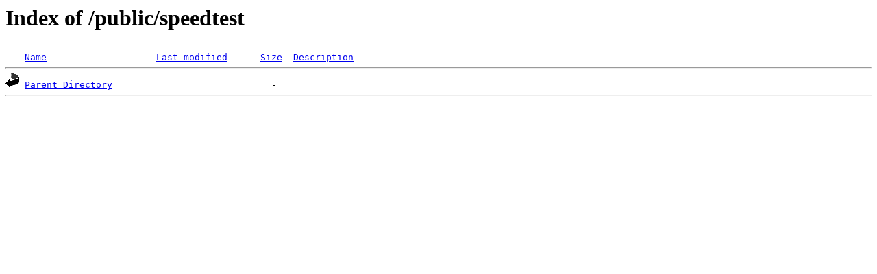

--- FILE ---
content_type: text/html;charset=UTF-8
request_url: https://downloads.pacbcloud.com/public/speedtest/
body_size: 229
content:
<!DOCTYPE HTML PUBLIC "-//W3C//DTD HTML 3.2 Final//EN">
<html>
 <head>
  <title>Index of /public/speedtest</title>
 </head>
 <body>
<h1>Index of /public/speedtest</h1>
<pre><img src="/icons/blank.gif" alt="Icon "> <a href="?C=N;O=D">Name</a>                    <a href="?C=M;O=A">Last modified</a>      <a href="?C=S;O=A">Size</a>  <a href="?C=D;O=A">Description</a><hr><img src="/icons/back.gif" alt="[PARENTDIR]"> <a href="/public/">Parent Directory</a>                             -   
<hr></pre>
</body></html>
